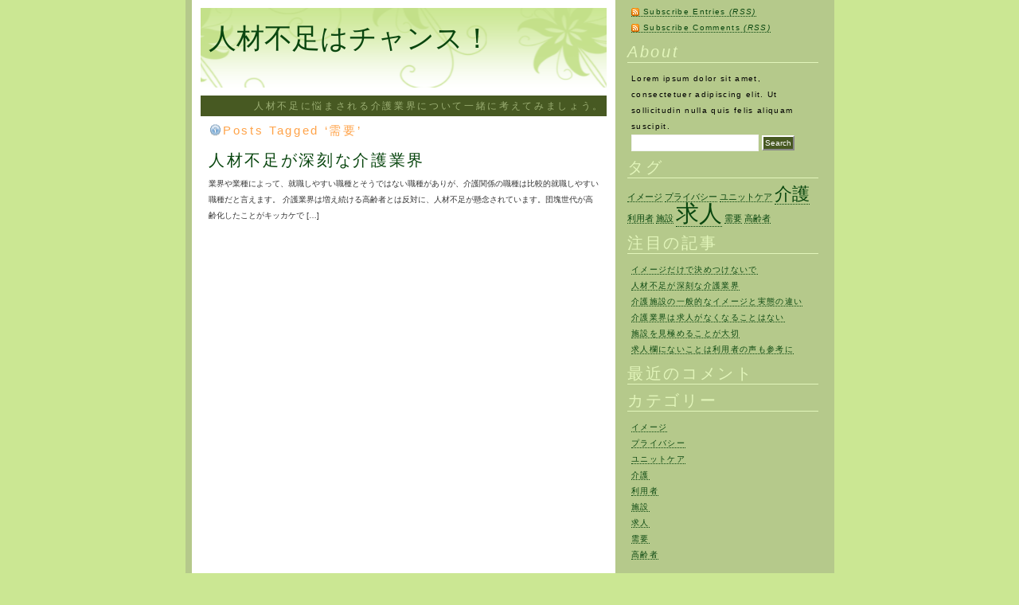

--- FILE ---
content_type: text/html; charset=UTF-8
request_url: http://www.dynamicdish.net/tag/demand/
body_size: 28312
content:
<!DOCTYPE html PUBLIC "-//W3C//DTD XHTML 1.0 Transitional//EN" "http://www.w3.org/TR/xhtml1/DTD/xhtml1-transitional.dtd">
<html xmlns="http://www.w3.org/1999/xhtml" dir="ltr" lang="ja" prefix="og: https://ogp.me/ns#">
<head profile="http://gmpg.org/xfn/11">
<meta http-equiv="Content-Type" content="text/html; charset=UTF-8" />

<title>人材不足はチャンス！  需要 | 人材不足はチャンス！</title>

<link rel="stylesheet" href="http://www.dynamicdish.net/wp-content/themes/fadonet-alien/style.css" type="text/css" media="screen" />
<link rel="alternate" type="application/rss+xml" title="人材不足はチャンス！ RSS Feed" href="http://www.dynamicdish.net/feed/" />
<link rel="pingback" href="http://www.dynamicdish.net/xmlrpc.php" />
<link rel="alternate" type="application/rss+xml" title="人材不足はチャンス！ RSS Feed" href="http://www.dynamicdish.net/feed/" />
<link rel="pingback" href="http://www.dynamicdish.net/xmlrpc.php" />


		<!-- All in One SEO 4.9.2 - aioseo.com -->
	<meta name="robots" content="max-image-preview:large" />
	<link rel="canonical" href="http://www.dynamicdish.net/tag/demand/" />
	<meta name="generator" content="All in One SEO (AIOSEO) 4.9.2" />
		<script type="application/ld+json" class="aioseo-schema">
			{"@context":"https:\/\/schema.org","@graph":[{"@type":"BreadcrumbList","@id":"http:\/\/www.dynamicdish.net\/tag\/demand\/#breadcrumblist","itemListElement":[{"@type":"ListItem","@id":"http:\/\/www.dynamicdish.net#listItem","position":1,"name":"\u30db\u30fc\u30e0","item":"http:\/\/www.dynamicdish.net","nextItem":{"@type":"ListItem","@id":"http:\/\/www.dynamicdish.net\/tag\/demand\/#listItem","name":"\u9700\u8981"}},{"@type":"ListItem","@id":"http:\/\/www.dynamicdish.net\/tag\/demand\/#listItem","position":2,"name":"\u9700\u8981","previousItem":{"@type":"ListItem","@id":"http:\/\/www.dynamicdish.net#listItem","name":"\u30db\u30fc\u30e0"}}]},{"@type":"CollectionPage","@id":"http:\/\/www.dynamicdish.net\/tag\/demand\/#collectionpage","url":"http:\/\/www.dynamicdish.net\/tag\/demand\/","name":"\u9700\u8981 | \u4eba\u6750\u4e0d\u8db3\u306f\u30c1\u30e3\u30f3\u30b9\uff01","inLanguage":"ja","isPartOf":{"@id":"http:\/\/www.dynamicdish.net\/#website"},"breadcrumb":{"@id":"http:\/\/www.dynamicdish.net\/tag\/demand\/#breadcrumblist"}},{"@type":"Organization","@id":"http:\/\/www.dynamicdish.net\/#organization","name":"\u4eba\u6750\u4e0d\u8db3\u306f\u30c1\u30e3\u30f3\u30b9\uff01","description":"\u4eba\u6750\u4e0d\u8db3\u306b\u60a9\u307e\u3055\u308c\u308b\u4ecb\u8b77\u696d\u754c\u306b\u3064\u3044\u3066\u4e00\u7dd2\u306b\u8003\u3048\u3066\u307f\u307e\u3057\u3087\u3046\u3002","url":"http:\/\/www.dynamicdish.net\/"},{"@type":"WebSite","@id":"http:\/\/www.dynamicdish.net\/#website","url":"http:\/\/www.dynamicdish.net\/","name":"\u4eba\u6750\u4e0d\u8db3\u306f\u30c1\u30e3\u30f3\u30b9\uff01","description":"\u4eba\u6750\u4e0d\u8db3\u306b\u60a9\u307e\u3055\u308c\u308b\u4ecb\u8b77\u696d\u754c\u306b\u3064\u3044\u3066\u4e00\u7dd2\u306b\u8003\u3048\u3066\u307f\u307e\u3057\u3087\u3046\u3002","inLanguage":"ja","publisher":{"@id":"http:\/\/www.dynamicdish.net\/#organization"}}]}
		</script>
		<!-- All in One SEO -->

<link rel="alternate" type="application/rss+xml" title="人材不足はチャンス！ &raquo; 需要 タグのフィード" href="http://www.dynamicdish.net/tag/demand/feed/" />
<style id='wp-img-auto-sizes-contain-inline-css' type='text/css'>
img:is([sizes=auto i],[sizes^="auto," i]){contain-intrinsic-size:3000px 1500px}
/*# sourceURL=wp-img-auto-sizes-contain-inline-css */
</style>
<style id='wp-emoji-styles-inline-css' type='text/css'>

	img.wp-smiley, img.emoji {
		display: inline !important;
		border: none !important;
		box-shadow: none !important;
		height: 1em !important;
		width: 1em !important;
		margin: 0 0.07em !important;
		vertical-align: -0.1em !important;
		background: none !important;
		padding: 0 !important;
	}
/*# sourceURL=wp-emoji-styles-inline-css */
</style>
<style id='wp-block-library-inline-css' type='text/css'>
:root{--wp-block-synced-color:#7a00df;--wp-block-synced-color--rgb:122,0,223;--wp-bound-block-color:var(--wp-block-synced-color);--wp-editor-canvas-background:#ddd;--wp-admin-theme-color:#007cba;--wp-admin-theme-color--rgb:0,124,186;--wp-admin-theme-color-darker-10:#006ba1;--wp-admin-theme-color-darker-10--rgb:0,107,160.5;--wp-admin-theme-color-darker-20:#005a87;--wp-admin-theme-color-darker-20--rgb:0,90,135;--wp-admin-border-width-focus:2px}@media (min-resolution:192dpi){:root{--wp-admin-border-width-focus:1.5px}}.wp-element-button{cursor:pointer}:root .has-very-light-gray-background-color{background-color:#eee}:root .has-very-dark-gray-background-color{background-color:#313131}:root .has-very-light-gray-color{color:#eee}:root .has-very-dark-gray-color{color:#313131}:root .has-vivid-green-cyan-to-vivid-cyan-blue-gradient-background{background:linear-gradient(135deg,#00d084,#0693e3)}:root .has-purple-crush-gradient-background{background:linear-gradient(135deg,#34e2e4,#4721fb 50%,#ab1dfe)}:root .has-hazy-dawn-gradient-background{background:linear-gradient(135deg,#faaca8,#dad0ec)}:root .has-subdued-olive-gradient-background{background:linear-gradient(135deg,#fafae1,#67a671)}:root .has-atomic-cream-gradient-background{background:linear-gradient(135deg,#fdd79a,#004a59)}:root .has-nightshade-gradient-background{background:linear-gradient(135deg,#330968,#31cdcf)}:root .has-midnight-gradient-background{background:linear-gradient(135deg,#020381,#2874fc)}:root{--wp--preset--font-size--normal:16px;--wp--preset--font-size--huge:42px}.has-regular-font-size{font-size:1em}.has-larger-font-size{font-size:2.625em}.has-normal-font-size{font-size:var(--wp--preset--font-size--normal)}.has-huge-font-size{font-size:var(--wp--preset--font-size--huge)}.has-text-align-center{text-align:center}.has-text-align-left{text-align:left}.has-text-align-right{text-align:right}.has-fit-text{white-space:nowrap!important}#end-resizable-editor-section{display:none}.aligncenter{clear:both}.items-justified-left{justify-content:flex-start}.items-justified-center{justify-content:center}.items-justified-right{justify-content:flex-end}.items-justified-space-between{justify-content:space-between}.screen-reader-text{border:0;clip-path:inset(50%);height:1px;margin:-1px;overflow:hidden;padding:0;position:absolute;width:1px;word-wrap:normal!important}.screen-reader-text:focus{background-color:#ddd;clip-path:none;color:#444;display:block;font-size:1em;height:auto;left:5px;line-height:normal;padding:15px 23px 14px;text-decoration:none;top:5px;width:auto;z-index:100000}html :where(.has-border-color){border-style:solid}html :where([style*=border-top-color]){border-top-style:solid}html :where([style*=border-right-color]){border-right-style:solid}html :where([style*=border-bottom-color]){border-bottom-style:solid}html :where([style*=border-left-color]){border-left-style:solid}html :where([style*=border-width]){border-style:solid}html :where([style*=border-top-width]){border-top-style:solid}html :where([style*=border-right-width]){border-right-style:solid}html :where([style*=border-bottom-width]){border-bottom-style:solid}html :where([style*=border-left-width]){border-left-style:solid}html :where(img[class*=wp-image-]){height:auto;max-width:100%}:where(figure){margin:0 0 1em}html :where(.is-position-sticky){--wp-admin--admin-bar--position-offset:var(--wp-admin--admin-bar--height,0px)}@media screen and (max-width:600px){html :where(.is-position-sticky){--wp-admin--admin-bar--position-offset:0px}}

/*# sourceURL=wp-block-library-inline-css */
</style><style id='global-styles-inline-css' type='text/css'>
:root{--wp--preset--aspect-ratio--square: 1;--wp--preset--aspect-ratio--4-3: 4/3;--wp--preset--aspect-ratio--3-4: 3/4;--wp--preset--aspect-ratio--3-2: 3/2;--wp--preset--aspect-ratio--2-3: 2/3;--wp--preset--aspect-ratio--16-9: 16/9;--wp--preset--aspect-ratio--9-16: 9/16;--wp--preset--color--black: #000000;--wp--preset--color--cyan-bluish-gray: #abb8c3;--wp--preset--color--white: #ffffff;--wp--preset--color--pale-pink: #f78da7;--wp--preset--color--vivid-red: #cf2e2e;--wp--preset--color--luminous-vivid-orange: #ff6900;--wp--preset--color--luminous-vivid-amber: #fcb900;--wp--preset--color--light-green-cyan: #7bdcb5;--wp--preset--color--vivid-green-cyan: #00d084;--wp--preset--color--pale-cyan-blue: #8ed1fc;--wp--preset--color--vivid-cyan-blue: #0693e3;--wp--preset--color--vivid-purple: #9b51e0;--wp--preset--gradient--vivid-cyan-blue-to-vivid-purple: linear-gradient(135deg,rgb(6,147,227) 0%,rgb(155,81,224) 100%);--wp--preset--gradient--light-green-cyan-to-vivid-green-cyan: linear-gradient(135deg,rgb(122,220,180) 0%,rgb(0,208,130) 100%);--wp--preset--gradient--luminous-vivid-amber-to-luminous-vivid-orange: linear-gradient(135deg,rgb(252,185,0) 0%,rgb(255,105,0) 100%);--wp--preset--gradient--luminous-vivid-orange-to-vivid-red: linear-gradient(135deg,rgb(255,105,0) 0%,rgb(207,46,46) 100%);--wp--preset--gradient--very-light-gray-to-cyan-bluish-gray: linear-gradient(135deg,rgb(238,238,238) 0%,rgb(169,184,195) 100%);--wp--preset--gradient--cool-to-warm-spectrum: linear-gradient(135deg,rgb(74,234,220) 0%,rgb(151,120,209) 20%,rgb(207,42,186) 40%,rgb(238,44,130) 60%,rgb(251,105,98) 80%,rgb(254,248,76) 100%);--wp--preset--gradient--blush-light-purple: linear-gradient(135deg,rgb(255,206,236) 0%,rgb(152,150,240) 100%);--wp--preset--gradient--blush-bordeaux: linear-gradient(135deg,rgb(254,205,165) 0%,rgb(254,45,45) 50%,rgb(107,0,62) 100%);--wp--preset--gradient--luminous-dusk: linear-gradient(135deg,rgb(255,203,112) 0%,rgb(199,81,192) 50%,rgb(65,88,208) 100%);--wp--preset--gradient--pale-ocean: linear-gradient(135deg,rgb(255,245,203) 0%,rgb(182,227,212) 50%,rgb(51,167,181) 100%);--wp--preset--gradient--electric-grass: linear-gradient(135deg,rgb(202,248,128) 0%,rgb(113,206,126) 100%);--wp--preset--gradient--midnight: linear-gradient(135deg,rgb(2,3,129) 0%,rgb(40,116,252) 100%);--wp--preset--font-size--small: 13px;--wp--preset--font-size--medium: 20px;--wp--preset--font-size--large: 36px;--wp--preset--font-size--x-large: 42px;--wp--preset--spacing--20: 0.44rem;--wp--preset--spacing--30: 0.67rem;--wp--preset--spacing--40: 1rem;--wp--preset--spacing--50: 1.5rem;--wp--preset--spacing--60: 2.25rem;--wp--preset--spacing--70: 3.38rem;--wp--preset--spacing--80: 5.06rem;--wp--preset--shadow--natural: 6px 6px 9px rgba(0, 0, 0, 0.2);--wp--preset--shadow--deep: 12px 12px 50px rgba(0, 0, 0, 0.4);--wp--preset--shadow--sharp: 6px 6px 0px rgba(0, 0, 0, 0.2);--wp--preset--shadow--outlined: 6px 6px 0px -3px rgb(255, 255, 255), 6px 6px rgb(0, 0, 0);--wp--preset--shadow--crisp: 6px 6px 0px rgb(0, 0, 0);}:where(.is-layout-flex){gap: 0.5em;}:where(.is-layout-grid){gap: 0.5em;}body .is-layout-flex{display: flex;}.is-layout-flex{flex-wrap: wrap;align-items: center;}.is-layout-flex > :is(*, div){margin: 0;}body .is-layout-grid{display: grid;}.is-layout-grid > :is(*, div){margin: 0;}:where(.wp-block-columns.is-layout-flex){gap: 2em;}:where(.wp-block-columns.is-layout-grid){gap: 2em;}:where(.wp-block-post-template.is-layout-flex){gap: 1.25em;}:where(.wp-block-post-template.is-layout-grid){gap: 1.25em;}.has-black-color{color: var(--wp--preset--color--black) !important;}.has-cyan-bluish-gray-color{color: var(--wp--preset--color--cyan-bluish-gray) !important;}.has-white-color{color: var(--wp--preset--color--white) !important;}.has-pale-pink-color{color: var(--wp--preset--color--pale-pink) !important;}.has-vivid-red-color{color: var(--wp--preset--color--vivid-red) !important;}.has-luminous-vivid-orange-color{color: var(--wp--preset--color--luminous-vivid-orange) !important;}.has-luminous-vivid-amber-color{color: var(--wp--preset--color--luminous-vivid-amber) !important;}.has-light-green-cyan-color{color: var(--wp--preset--color--light-green-cyan) !important;}.has-vivid-green-cyan-color{color: var(--wp--preset--color--vivid-green-cyan) !important;}.has-pale-cyan-blue-color{color: var(--wp--preset--color--pale-cyan-blue) !important;}.has-vivid-cyan-blue-color{color: var(--wp--preset--color--vivid-cyan-blue) !important;}.has-vivid-purple-color{color: var(--wp--preset--color--vivid-purple) !important;}.has-black-background-color{background-color: var(--wp--preset--color--black) !important;}.has-cyan-bluish-gray-background-color{background-color: var(--wp--preset--color--cyan-bluish-gray) !important;}.has-white-background-color{background-color: var(--wp--preset--color--white) !important;}.has-pale-pink-background-color{background-color: var(--wp--preset--color--pale-pink) !important;}.has-vivid-red-background-color{background-color: var(--wp--preset--color--vivid-red) !important;}.has-luminous-vivid-orange-background-color{background-color: var(--wp--preset--color--luminous-vivid-orange) !important;}.has-luminous-vivid-amber-background-color{background-color: var(--wp--preset--color--luminous-vivid-amber) !important;}.has-light-green-cyan-background-color{background-color: var(--wp--preset--color--light-green-cyan) !important;}.has-vivid-green-cyan-background-color{background-color: var(--wp--preset--color--vivid-green-cyan) !important;}.has-pale-cyan-blue-background-color{background-color: var(--wp--preset--color--pale-cyan-blue) !important;}.has-vivid-cyan-blue-background-color{background-color: var(--wp--preset--color--vivid-cyan-blue) !important;}.has-vivid-purple-background-color{background-color: var(--wp--preset--color--vivid-purple) !important;}.has-black-border-color{border-color: var(--wp--preset--color--black) !important;}.has-cyan-bluish-gray-border-color{border-color: var(--wp--preset--color--cyan-bluish-gray) !important;}.has-white-border-color{border-color: var(--wp--preset--color--white) !important;}.has-pale-pink-border-color{border-color: var(--wp--preset--color--pale-pink) !important;}.has-vivid-red-border-color{border-color: var(--wp--preset--color--vivid-red) !important;}.has-luminous-vivid-orange-border-color{border-color: var(--wp--preset--color--luminous-vivid-orange) !important;}.has-luminous-vivid-amber-border-color{border-color: var(--wp--preset--color--luminous-vivid-amber) !important;}.has-light-green-cyan-border-color{border-color: var(--wp--preset--color--light-green-cyan) !important;}.has-vivid-green-cyan-border-color{border-color: var(--wp--preset--color--vivid-green-cyan) !important;}.has-pale-cyan-blue-border-color{border-color: var(--wp--preset--color--pale-cyan-blue) !important;}.has-vivid-cyan-blue-border-color{border-color: var(--wp--preset--color--vivid-cyan-blue) !important;}.has-vivid-purple-border-color{border-color: var(--wp--preset--color--vivid-purple) !important;}.has-vivid-cyan-blue-to-vivid-purple-gradient-background{background: var(--wp--preset--gradient--vivid-cyan-blue-to-vivid-purple) !important;}.has-light-green-cyan-to-vivid-green-cyan-gradient-background{background: var(--wp--preset--gradient--light-green-cyan-to-vivid-green-cyan) !important;}.has-luminous-vivid-amber-to-luminous-vivid-orange-gradient-background{background: var(--wp--preset--gradient--luminous-vivid-amber-to-luminous-vivid-orange) !important;}.has-luminous-vivid-orange-to-vivid-red-gradient-background{background: var(--wp--preset--gradient--luminous-vivid-orange-to-vivid-red) !important;}.has-very-light-gray-to-cyan-bluish-gray-gradient-background{background: var(--wp--preset--gradient--very-light-gray-to-cyan-bluish-gray) !important;}.has-cool-to-warm-spectrum-gradient-background{background: var(--wp--preset--gradient--cool-to-warm-spectrum) !important;}.has-blush-light-purple-gradient-background{background: var(--wp--preset--gradient--blush-light-purple) !important;}.has-blush-bordeaux-gradient-background{background: var(--wp--preset--gradient--blush-bordeaux) !important;}.has-luminous-dusk-gradient-background{background: var(--wp--preset--gradient--luminous-dusk) !important;}.has-pale-ocean-gradient-background{background: var(--wp--preset--gradient--pale-ocean) !important;}.has-electric-grass-gradient-background{background: var(--wp--preset--gradient--electric-grass) !important;}.has-midnight-gradient-background{background: var(--wp--preset--gradient--midnight) !important;}.has-small-font-size{font-size: var(--wp--preset--font-size--small) !important;}.has-medium-font-size{font-size: var(--wp--preset--font-size--medium) !important;}.has-large-font-size{font-size: var(--wp--preset--font-size--large) !important;}.has-x-large-font-size{font-size: var(--wp--preset--font-size--x-large) !important;}
/*# sourceURL=global-styles-inline-css */
</style>

<style id='classic-theme-styles-inline-css' type='text/css'>
/*! This file is auto-generated */
.wp-block-button__link{color:#fff;background-color:#32373c;border-radius:9999px;box-shadow:none;text-decoration:none;padding:calc(.667em + 2px) calc(1.333em + 2px);font-size:1.125em}.wp-block-file__button{background:#32373c;color:#fff;text-decoration:none}
/*# sourceURL=/wp-includes/css/classic-themes.min.css */
</style>
<link rel="https://api.w.org/" href="http://www.dynamicdish.net/wp-json/" /><link rel="alternate" title="JSON" type="application/json" href="http://www.dynamicdish.net/wp-json/wp/v2/tags/15" /><link rel="EditURI" type="application/rsd+xml" title="RSD" href="http://www.dynamicdish.net/xmlrpc.php?rsd" />
<meta name="generator" content="WordPress 6.9" />
<style type="text/css">.recentcomments a{display:inline !important;padding:0 !important;margin:0 !important;}</style></head>
<body>
<div id="container">
<div id="wrapper">
<div id="content" >
<div id="header"><h1><a href="http://www.dynamicdish.net/">人材不足はチャンス！</a></h1>
</div>
<div class="description"><h4>人材不足に悩まされる介護業界について一緒に考えてみましょう。</h4></div>
		
	 	   	  		<h2 class="pagetitle">Posts Tagged &#8216;需要&#8217;</h2>
 	   	  
		

			<div class="post" id="post-2">
				<h2><a href="http://www.dynamicdish.net/%e4%bb%8b%e8%ad%b7/" rel="bookmark" title="Permanent Link to 人材不足が深刻な介護業界">人材不足が深刻な介護業界</a></h2>

				<div class="entry">
						<p>業界や業種によって、就職しやすい職種とそうではない職種がありが、介護関係の職種は比較的就職しやすい職種だと言えます。 介護業界は増え続ける高齢者とは反対に、人材不足が懸念されています。団塊世代が高齢化したことがキッカケで [&hellip;]</p>
				</div>
				
			</div>

				<div class="navigation">
			<div class="left"></div>
			<div class="right"></div>
		</div>

	</div>

</div>


<div id="sidebar">

<ul>

  <li>
  <ul>
<li><a href="http://www.dynamicdish.net/feed/" class="posts-rss">Subscribe Entries <em>(RSS)</em></a></li>
<li><a href="http://www.dynamicdish.net/comments/feed/" class="comments-rss">Subscribe Comments <em>(RSS)</em></a></li>
  </ul>
    </li>
                <li><h2><em>About</em></h2>
                <ul>
         <li>
          Lorem ipsum dolor sit amet, consectetuer adipiscing elit. Ut sollicitudin nulla quis felis aliquam suscipit.</li>
<li>				<form method="get" id="searchform" action="http://www.dynamicdish.net/">
<div><input type="text" value="" style="border:1px solid #f2f2f2; padding:4px; width: 150px; font-family:Verdana,Arial,Helvetica,sans-serif; font-size:1em;" name="s" id="s" />
<input type="submit" id="searchsubmit" style="color: white; border-color:white #DCDCDC #DCDCDC white; background-color:#475922; font-family:Verdana,Arial,Helvetica,sans-serif; font-size:1em; padding: 2px;" value="Search" />
</div>
</form>
 </li>
          </ul>
           </li>

<li id="tag_cloud-3" class="widget widget_tag_cloud"><h2 class="widgettitle">タグ</h2><div class="tagcloud"><a href="http://www.dynamicdish.net/tag/image/" class="tag-cloud-link tag-link-8 tag-link-position-1" style="font-size: 8pt;" aria-label="イメージ (1個の項目)">イメージ</a>
<a href="http://www.dynamicdish.net/tag/privacy/" class="tag-cloud-link tag-link-20 tag-link-position-2" style="font-size: 8pt;" aria-label="プライバシー (1個の項目)">プライバシー</a>
<a href="http://www.dynamicdish.net/tag/unit-care/" class="tag-cloud-link tag-link-19 tag-link-position-3" style="font-size: 8pt;" aria-label="ユニットケア (1個の項目)">ユニットケア</a>
<a href="http://www.dynamicdish.net/tag/care/" class="tag-cloud-link tag-link-9 tag-link-position-4" style="font-size: 16.4pt;" aria-label="介護 (2個の項目)">介護</a>
<a href="http://www.dynamicdish.net/tag/user/" class="tag-cloud-link tag-link-13 tag-link-position-5" style="font-size: 8pt;" aria-label="利用者 (1個の項目)">利用者</a>
<a href="http://www.dynamicdish.net/tag/facility/" class="tag-cloud-link tag-link-4 tag-link-position-6" style="font-size: 8pt;" aria-label="施設 (1個の項目)">施設</a>
<a href="http://www.dynamicdish.net/tag/job-offer/" class="tag-cloud-link tag-link-5 tag-link-position-7" style="font-size: 22pt;" aria-label="求人 (3個の項目)">求人</a>
<a href="http://www.dynamicdish.net/tag/demand/" class="tag-cloud-link tag-link-15 tag-link-position-8" style="font-size: 8pt;" aria-label="需要 (1個の項目)">需要</a>
<a href="http://www.dynamicdish.net/tag/senior-citizens/" class="tag-cloud-link tag-link-11 tag-link-position-9" style="font-size: 8pt;" aria-label="高齢者 (1個の項目)">高齢者</a></div>
</li><li id="pages-2" class="widget widget_pages"><h2 class="widgettitle">注目の記事</h2>
			<ul>
				<li class="page_item page-item-5"><a href="http://www.dynamicdish.net/%e3%82%a4%e3%83%a1%e3%83%bc%e3%82%b8/">イメージだけで決めつけないで</a></li>
<li class="page_item page-item-2"><a href="http://www.dynamicdish.net/%e4%bb%8b%e8%ad%b7/">人材不足が深刻な介護業界</a></li>
<li class="page_item page-item-22"><a href="http://www.dynamicdish.net/%e3%83%a6%e3%83%8b%e3%83%83%e3%83%88%e3%82%b1%e3%82%a2/">介護施設の一般的なイメージと実態の違い</a></li>
<li class="page_item page-item-4"><a href="http://www.dynamicdish.net/%e6%b1%82%e4%ba%ba/">介護業界は求人がなくなることはない</a></li>
<li class="page_item page-item-6"><a href="http://www.dynamicdish.net/">施設を見極めることが大切</a></li>
<li class="page_item page-item-3"><a href="http://www.dynamicdish.net/%e5%88%a9%e7%94%a8%e8%80%85/">求人欄にないことは利用者の声も参考に</a></li>
			</ul>

			</li><li id="recent-comments-3" class="widget widget_recent_comments"><h2 class="widgettitle">最近のコメント</h2><ul id="recentcomments"></ul></li><li id="categories-2" class="widget widget_categories"><h2 class="widgettitle">カテゴリー</h2>
			<ul>
					<li class="cat-item cat-item-6"><a href="http://www.dynamicdish.net/category/image/">イメージ</a>
</li>
	<li class="cat-item cat-item-21"><a href="http://www.dynamicdish.net/category/privacy/">プライバシー</a>
</li>
	<li class="cat-item cat-item-18"><a href="http://www.dynamicdish.net/category/unit-care/">ユニットケア</a>
</li>
	<li class="cat-item cat-item-7"><a href="http://www.dynamicdish.net/category/care/">介護</a>
</li>
	<li class="cat-item cat-item-12"><a href="http://www.dynamicdish.net/category/user/">利用者</a>
</li>
	<li class="cat-item cat-item-2"><a href="http://www.dynamicdish.net/category/facility/">施設</a>
</li>
	<li class="cat-item cat-item-3"><a href="http://www.dynamicdish.net/category/job-offer/">求人</a>
</li>
	<li class="cat-item cat-item-14"><a href="http://www.dynamicdish.net/category/demand/">需要</a>
</li>
	<li class="cat-item cat-item-10"><a href="http://www.dynamicdish.net/category/senior-citizens/">高齢者</a>
</li>
			</ul>

			</li></ul>

</div>
<div class="clearfloat"> </div>
</div>
<div id="footer">  
&#169; 2026 <span class="url fn org">人材不足はチャンス！</span> - 人材不足に悩まされる介護業界について一緒に考えてみましょう。 Powered by <a href="http://wordpress.org/" target="_blank">WordPress</a> &amp;  <!-- Please do not delete. --><a href="http://www.fadonet.net" target="_blank" title="By Fadonet"><em>Fadonet</em></a><!-- Please do not delete. --> | 37 queries. 0.754   <script type="speculationrules">
{"prefetch":[{"source":"document","where":{"and":[{"href_matches":"/*"},{"not":{"href_matches":["/wp-*.php","/wp-admin/*","/wp-content/uploads/*","/wp-content/*","/wp-content/plugins/*","/wp-content/themes/fadonet-alien/*","/*\\?(.+)"]}},{"not":{"selector_matches":"a[rel~=\"nofollow\"]"}},{"not":{"selector_matches":".no-prefetch, .no-prefetch a"}}]},"eagerness":"conservative"}]}
</script>
<script type="module"  src="http://www.dynamicdish.net/wp-content/plugins/all-in-one-seo-pack/dist/Lite/assets/table-of-contents.95d0dfce.js?ver=4.9.2" id="aioseo/js/src/vue/standalone/blocks/table-of-contents/frontend.js-js"></script>
<script id="wp-emoji-settings" type="application/json">
{"baseUrl":"https://s.w.org/images/core/emoji/17.0.2/72x72/","ext":".png","svgUrl":"https://s.w.org/images/core/emoji/17.0.2/svg/","svgExt":".svg","source":{"concatemoji":"http://www.dynamicdish.net/wp-includes/js/wp-emoji-release.min.js?ver=6.9"}}
</script>
<script type="module">
/* <![CDATA[ */
/*! This file is auto-generated */
const a=JSON.parse(document.getElementById("wp-emoji-settings").textContent),o=(window._wpemojiSettings=a,"wpEmojiSettingsSupports"),s=["flag","emoji"];function i(e){try{var t={supportTests:e,timestamp:(new Date).valueOf()};sessionStorage.setItem(o,JSON.stringify(t))}catch(e){}}function c(e,t,n){e.clearRect(0,0,e.canvas.width,e.canvas.height),e.fillText(t,0,0);t=new Uint32Array(e.getImageData(0,0,e.canvas.width,e.canvas.height).data);e.clearRect(0,0,e.canvas.width,e.canvas.height),e.fillText(n,0,0);const a=new Uint32Array(e.getImageData(0,0,e.canvas.width,e.canvas.height).data);return t.every((e,t)=>e===a[t])}function p(e,t){e.clearRect(0,0,e.canvas.width,e.canvas.height),e.fillText(t,0,0);var n=e.getImageData(16,16,1,1);for(let e=0;e<n.data.length;e++)if(0!==n.data[e])return!1;return!0}function u(e,t,n,a){switch(t){case"flag":return n(e,"\ud83c\udff3\ufe0f\u200d\u26a7\ufe0f","\ud83c\udff3\ufe0f\u200b\u26a7\ufe0f")?!1:!n(e,"\ud83c\udde8\ud83c\uddf6","\ud83c\udde8\u200b\ud83c\uddf6")&&!n(e,"\ud83c\udff4\udb40\udc67\udb40\udc62\udb40\udc65\udb40\udc6e\udb40\udc67\udb40\udc7f","\ud83c\udff4\u200b\udb40\udc67\u200b\udb40\udc62\u200b\udb40\udc65\u200b\udb40\udc6e\u200b\udb40\udc67\u200b\udb40\udc7f");case"emoji":return!a(e,"\ud83e\u1fac8")}return!1}function f(e,t,n,a){let r;const o=(r="undefined"!=typeof WorkerGlobalScope&&self instanceof WorkerGlobalScope?new OffscreenCanvas(300,150):document.createElement("canvas")).getContext("2d",{willReadFrequently:!0}),s=(o.textBaseline="top",o.font="600 32px Arial",{});return e.forEach(e=>{s[e]=t(o,e,n,a)}),s}function r(e){var t=document.createElement("script");t.src=e,t.defer=!0,document.head.appendChild(t)}a.supports={everything:!0,everythingExceptFlag:!0},new Promise(t=>{let n=function(){try{var e=JSON.parse(sessionStorage.getItem(o));if("object"==typeof e&&"number"==typeof e.timestamp&&(new Date).valueOf()<e.timestamp+604800&&"object"==typeof e.supportTests)return e.supportTests}catch(e){}return null}();if(!n){if("undefined"!=typeof Worker&&"undefined"!=typeof OffscreenCanvas&&"undefined"!=typeof URL&&URL.createObjectURL&&"undefined"!=typeof Blob)try{var e="postMessage("+f.toString()+"("+[JSON.stringify(s),u.toString(),c.toString(),p.toString()].join(",")+"));",a=new Blob([e],{type:"text/javascript"});const r=new Worker(URL.createObjectURL(a),{name:"wpTestEmojiSupports"});return void(r.onmessage=e=>{i(n=e.data),r.terminate(),t(n)})}catch(e){}i(n=f(s,u,c,p))}t(n)}).then(e=>{for(const n in e)a.supports[n]=e[n],a.supports.everything=a.supports.everything&&a.supports[n],"flag"!==n&&(a.supports.everythingExceptFlag=a.supports.everythingExceptFlag&&a.supports[n]);var t;a.supports.everythingExceptFlag=a.supports.everythingExceptFlag&&!a.supports.flag,a.supports.everything||((t=a.source||{}).concatemoji?r(t.concatemoji):t.wpemoji&&t.twemoji&&(r(t.twemoji),r(t.wpemoji)))});
//# sourceURL=http://www.dynamicdish.net/wp-includes/js/wp-emoji-loader.min.js
/* ]]> */
</script>

</div>
</body>
</html>

--- FILE ---
content_type: text/css
request_url: http://www.dynamicdish.net/wp-content/themes/fadonet-alien/style.css
body_size: 11171
content:
/*  
Theme Name: Fadonet Alien
Theme URI: http://www.fadonet.net/2008/05/03/wordpress-alien-theme/
Description: A simple green - white theme on  <a href="http://www.fadonet.net/" target="_blank">Fadonet</a>.
Version: 1.8
Author: Fado
Author URI: http://www.fadonet.net/
Tags: simple,widget ready,two columns,sidebar right,green,valid XHTML,valid CSS,ie6, ie7,firefox 2.0, opera 9.0

/* HTML Elements */

* {margin:0; padding:0; }
body{ font: normal 10px/200% 'Lucida Grande', Verdana, Arial, Helvetica, Sans-Serif; voice-family: "\"}\"";  voice-family: inherit; 
 color: #333333;  background:#cbe793 url(images/bg.gif) repeat-y center;}
#container{width:786px; margin:0 auto;}
#header {background: url(images/header.gif) no-repeat center;  height:100px; }
#content{float:left; background:#fff; width:510px; padding: 10px 10px 10px 5px; }
#bottombg{width:815px; background:#000; height: 20px; margin: 0 auto;}
#sidebar{float:right;  color:#000; padding: 0 0 30px 0; width:250px;}
#footer{ clear:both; background:#475922; color:#FFF; width:805px; padding:5px 0px 5px 10px; margin:0px auto; color:#9bae73;}
.description {background-color:#475922; text-align: right; padding:3px; margin-top:10px;}
.description h4 {color:#9bae73;}
p {	margin: 5px 0;}
a:link, a:visited {color: #09460F;text-decoration:none}
a:hover, a:active {color:#09460F; text-decoration:underline; }
hr {display: block;height:1px;background:#333;border:0;}
small {font-size: 0.95em; background:#edfecc; padding:3px 3px;display:block;}
img { background:#fff; border: 1px solid #b5c98b; padding: 5px; max-width: 98%;}
img, a:link img, a:visited img { text-decoration:none;}
code {	font: 1.1em 'Courier New', Courier, Fixed;	}
acronym, abbr{font-size: 0.9em;	letter-spacing: .07em;	}
pre { line-height: 1.5; width:460px;  overflow:auto;  line-height:2.0em;
margin-bottom: 1.5em;}
fieldset {border:1px solid #f1f1f1; padding:10px;}
table {border:1px solid #f1f1f1;}
td,th {	line-height: 1.0em;	padding:8px; margin:1px;}
th {	background-color: #475922;	color:#EFEFC1;}
td {	border: 1px solid #f1f1f1; color:#9bae73;}
#wp-calendar #prev a, #wp-calendar #next a {font-size: 9pt; 	}
#wp-calendar a {text-decoration: none;	}
#wp-calendar caption {	font: bold 1.0em 'Lucida Grande', Verdana, Arial, Sans-Serif;
text-align: center;}
#wp-calendar th {font-style: normal;	text-transform: capitalize;}
.left { float: left; }
.right {float:right;}
.clearfloat:after {display:block;visibility:hidden;clear:both;height:0;content:"."; }
.clearfloat {display:inline-block}
.clearfloat {display:block }
blockquote {  margin:1em;  padding:1em;  font-style:italic;    background-color:#F8FAF2;	border-left:#475922 3px solid;}
pre { overflow:auto; margin:0 0 18px 0; padding:4px;}
pre, code, kbr {font-family:Courier, Monaco, monospace;}
code, kbr {padding:2px; color:#009193;}
abbr, acronym { font-size:0.9em; letter-spacing:1px; }
.clear { clear:both; }

/******** Wordpress Styles ********/

.aligncenter, div.aligncenter {    display: block;  margin-left: auto;  margin-right: auto; }
.alignleft {   float: left; }
.alignright {  float: right }
.wp-caption {  border: 1px solid #ddd;  text-align: center;  background-color: #f3f3f3;  padding-top: 4px;  margin: 10px;
   /* optional rounded corners for browsers that support it */
   -moz-border-radius: 3px;
   -khtml-border-radius: 3px;
   -webkit-border-radius: 3px;
   border-radius: 3px;
}
.wp-caption img {   margin: 0;   padding: 0;  border: 0 none;}
.wp-caption p.wp-caption-text {  font-size: 11px;  line-height: 17px;  padding: 0 4px 5px;   margin: 0; }
img.centered {	display: block;	margin-left: auto; 	margin-right: auto;	}
img.alignright {	padding: 4px;	margin: 0 0 2px 7px;	display: inline;	}
img.alignleft {	padding: 4px;	margin: 0 7px 2px 0;	display: inline;	}
.smallattachment {	text-align: center;	float: left;	width: 128px;	margin: 5px 5px 5px 0px;}
.attachment {	text-align: center;	margin: 5px 0px;}


/* Heads */

h1, h2, h3, h4, h5, h6 { margin: 0; padding: 0; font-family:Georgia, Tahoma, Verdana, Arial, Serif; font-weight:normal; color: #333;}
h1 { font-size: 3.5em; font-weight: normal; line-height:36px; }
h2{font-size: 2em; color: #000; letter-spacing:2pt; line-height:20px; }
h3{ font-size: 1.6em; color: #000; letter-spacing:2pt;  line-height:16px; }
h4{ font-size: 1.2em; color: #000; letter-spacing:2pt; line-height:20px; }
h5{ font-size: 1.0em; color: #000; letter-spacing:2pt; line-height:20px; }
h6{ font-size: 0.8em; color: #000; letter-spacing:2pt; line-height:20px; }
h2.pagetitle { background: url(images/info.png) no-repeat left; padding-left:18px; font-size: 1.5em; color: #ffa349; letter-spacing:2pt; margin: 10px 0px 10px 10px;  line-height:15px;}
#header h1{margin:0;padding-left:10px; padding-top:20px;color: #79B30B; }

/* Post Elements */

.post a { color: #2B6088; border-bottom: 1px solid #ccc; text-decoration:none;}
.post a:hover{ color: #2B6088; border-bottom: 1px solid #2B6088; text-decoration: none;}
.post h2 {margin-bottom: 10px;}
.post h2 a{color: #09460F; text-decoration:none; border: none;}
.post h2 a:hover{color:#09460F; text-decoration:underline; border:none;}
.post {padding: 10px 10px 0px 10px; }
.post hr { display: block;}
.post blockquote { background: #fff url(images/blockquote.png) no-repeat left top; color:#666; padding:0px 0px 0px 30px; border:none; margin:20px 0px 20px 0px;}
.post blockquote p { margin: 0px 0px 0px 0px; padding: 0 0px 10px 0px;}
.navigation { padding:10px; margin:20px 0px 20px 0px;}
a.more-link{ color: #2B6088; padding-right:10px; background:url(images/more.gif) center right no-repeat; text-decoration:none; border:none; line-height:10px; padding-bottom:1px; }
a:hover.more-link { color: #2B6088; padding-right:10px; background:url(images/more.gif) center right no-repeat; text-decoration:underline; border:none;}
.postmetadata {font-size: 0.95em;background:#edfecc; border-bottom:1px solid #dcff92; margin:15px 0px; padding:3px 3px;display:block;}
span.author-meta { background: url(images/author-mini.png) no-repeat left; padding-left: 12px; margin-right: 5px;}
span.date-meta { background: url(images/date.png) no-repeat left; padding-left: 12px; margin-right: 5px;}
span.category-meta { background: url(images/category.png) no-repeat left; padding-left: 12px; margin-right: 5px;}
span.comments-meta{ background: url(images/comment.png) no-repeat left; padding-left: 12px; margin-right: 5px;}
span.tags-meta{ background: url(images/tags.png) no-repeat left; padding-left: 10px;}

a.posts-rss { background: url(images/mini-rss.png) no-repeat left; padding-left: 15px; }
a.comments-rss { background: url(images/mini-rss.png) no-repeat left; padding-left: 15px; }
a.subscribe-feed { background: url(images/feedburner.png) no-repeat left; padding-left: 15px; }
/* Sidebar Elements */

#sidebar a { color: #09460F; border-bottom: 1px dotted #09460F;}
#sidebar a:hover{ color: #e2f5ba; text-decoration: none; }
#sidebar h2{ font-size: 2em; color: #e2f5ba; letter-spacing:2pt; margin: 10px 0px 10px 0px; padding-bottom:3px; border-bottom:1px solid #e2f5ba;}

/*List Styles */

#sidebar ul li { list-style-type: none; margin: 0px; padding:0px 5px 0px 5px;}
#sidebar ul li ul { list-style-type: none; margin: 5px 0px 5px 0px; letter-spacing: 1pt;}
#sidebar ul li ul li { list-style-type: none;}
ul { list-style-type: none;} 
ul li { list-style-type: circle;  margin: 3px 0 3px 30px;}
ul ul li { margin: 3px 0 3px 30px; list-style: circle; }
ul ul { margin: 0 0 15px 0;}
ol { margin: 0px 0px 0px 0px; padding: 0px 0px 0px 0px; } 
ol li { margin: 0 0 0 30px;}
li.tags {line-height:24px;}
/* Comments List*/

#comment {padding: 10px; }
#commentlist{ padding: 0; text-align: justify; font: 0.9em 'Lucida Grande', Verdana, Arial, Sans-Serif; }
#commentlist li { text-transform: lowercase;	margin: 15px 0 3px;	padding: 5px 10px 3px;	list-style: none;	}
#commentform input, #commentform textarea { font: 0.9em 'Lucida Grande', Verdana, Arial, Sans-Serif; }
#commentlist li .avatar { float: right;	border: 1px solid #eee; padding: 2px; background: #fff; }
#commentlist cite{  background:url(images/comment.png) no-repeat left;  padding-left: 15px;	font-weight: bold;font-style: normal;font-size: 1.1em;  }
#commentlist cite a {	font-weight: bold;	font-style: normal;	font-size: 1.1em;	}
#commentlist p {	font-weight: normal;	line-height: 1.5em;	text-transform: lowercase;	margin: 10px 5px 10px 0;	}
small.commentmetadata { background:none;	font-weight: normal;	}
#commentform p { font-family: 'Lucida Grande', Verdana, Arial, Sans-Serif; margin: 5px 0; }
.nocomments {	text-align: center;	margin: 0;	padding: 0;	}
.commentmetadata {margin: 0; display: block;}
#commentlist .alt { background:#f3ffda; border-bottom:1px solid #dcff92; border-top:1px solid #dcff92;	margin:10px 0px 10px 0px;	padding: 10px;	}
.count { line-height:30px; float:left; font-size:36px; color:#ccc; padding-top:10px 0px -5px 10px; margin-right:5px; }
#commentlist .trackback{  background:#e8ffd6;  margin-bottom: 5px;  margin-top: 5px; }
#commentlist .trackback cite{  background:url(images/pingtrackback.gif) no-repeat left;  padding-left: 15px; font-weight: bold; font-style: normal; font-size: 1.1em;}
#commentlist .pingback{ background:#e8ffd6; margin-bottom: 5px; margin-top: 5px;	}
#commentlist .pingback cite{background:url(images/pingtrackback.gif) no-repeat left; padding-left: 15px;	font-weight: bold;font-style: normal; 	font-size: 1.1em;	}

/* form */
	
#commentform {background-color:#edfecc;}
#commentform form {padding:6px 0;}
#commentform {margin-bottom:18px;}
#commentform fieldset {border:0 solid;} /* Opera */
#commentform label {margin:0 15px 0 15px;}
#contactform label {margin:0 15px 0 0;}
#commentform em { margin-left:5px; font-size:0.9em; font-style:normal;}
#commentform input, #commentform textarea { padding:3px; border:1px solid; font-family:Verdana,Arial,Helvetica,sans-serif; font-size:1em;}
#commentform  textarea {overflow:auto;}
#commentform input {width:200px;}
#commentform textarea {width:325px;}
#contactform textarea, #contactform #bx_subject {width:465px;}
* html #commentform textarea {width:320px;} /* IE WIN*/
* html #contactform textarea,
* html #contactform #bx_subject {width:445px;} /* IE WIN*/
#commentform label {  display:block;  float:left;  width:60px; }
#commentform .button { width:90px !important; border-bottom:1px solid; font-weight:bold; }
#commentform .button {margin-left:90px;}
#contactform .button {margin-left:75px;}
#commentform .hiddenfield {display:none;}
#commentform .info {padding-left:90px;}
#commentform p {  padding:6px 0; border-bottom:1px solid #fff; }
#commentform label { color:#545454;}
#commentform em {color:#C8C8B4;}
#commentform input {color:#414141;}
#commentform input, #commentform textarea {border-color:#DCDCDC #F0F0F0 #F0F0F0 #DCDCDC;}
#commentform input:focus, #commentform textarea:focus {border-color:#b5c98b;}
#commentform .button {color: white; border-color:white #DCDCDC #DCDCDC white; background-color:#475922;}

#footer a {color:#cbe793;}